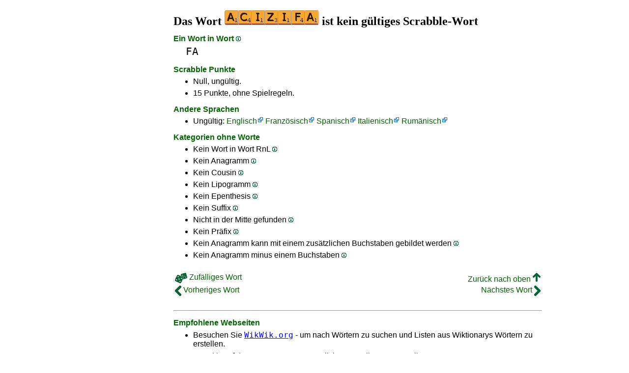

--- FILE ---
content_type: text/html
request_url: https://1wort.com/acizifa
body_size: 3610
content:
<!DOCTYPE html><html lang=de id=top><head><meta charset=utf-8><title>ACIZIFA ist kein gültiges Scrabble-Wort</title><meta name=description content="Spielen Sie nicht das Wort acizifa, 0 Anagramme, 0 Präfixe, 0 Suffixe, 1 Wort in Wort, 0 Cousins, 0 Anagramme+eins... Die ACIZIFA ist Null Wort Scrabble."><meta name=viewport content="width=device-width,initial-scale=1"><meta name=referrer content=origin><link rel=canonical href=https://1Wort.com/acizifa><meta property=og:image content=https://ortograf.biz/og.png><style>a{font-family:"Lucida Console",monospace;color:black;text-decoration:none}a:hover{text-decoration:underline}a.ln{font-family:"Lucida Sans Unicode",sans-serif;color:darkgreen}a.li{font-family:Arial;font-variant:small-caps}a.lv{font-family:Arial;color:darkgreen}a.cp{font-family:sans-serif;color:gray;text-decoration:underline}.gr{color:gray;font-size:75%}a.bw{color:blue;text-decoration:underline}p{font-family:Arial;margin:0;line-height:125%}p.mm{font-family:"Lucida Console",monospace;margin-left:25px;font-size:133%}b{font-weight:normal;background-repeat:repeat-x;background-position:bottom;background-image:url("[data-uri]")}.hp{display:none;font-weight:normal}a.ex{font-family:Arial;padding-right:13px;color:darkgreen;background:url("[data-uri]") no-repeat top right}.az{vertical-align:top;display:inline-block;height:21px;width:32px;background:url(/p1.png)}.hi{display:inline-block;height:10px;width:10px;background:url(/p1.png) -32px 0;}.mp{vertical-align:top;display:inline-block;height:21px;width:13px;background:url(/p1.png) -42px 0}.cm{vertical-align:top;display:inline-block;height:21px;width:20px;background:url(/p1.png) -55px 0}.ms{vertical-align:top;display:inline-block;height:21px;width:13px;background:url(/p1.png) -75px 0}.ht{display:inline-block;height:18px;width:16px;background:url(/p1.png) -88px 0}.mh{vertical-align:top;display:inline-block;height:21px;width:25px;background:url(/p1.png) -104px 0}h1,h3{font-family:"Times New Roman";font-size:150%;margin:0;line-height:100%}h4,h5{font-family:Arial;margin:15px 0 4px 0;color:darkgreen}ul{font-family:"Lucida Sans Unicode",sans-serif;margin:0}li{margin:6px 0}li.no{list-style-type:none}.t1{width:100%}.ml{text-align:left;white-space:nowrap}.mc{text-align:center;white-space:nowrap}.mr{text-align:right;white-space:nowrap}div.a_f1{position:fixed;top:10px}div.a_f2{position:fixed;top:0;left:0;right:0;background:white}.a_l{padding-right:10px}.a_r{padding-left:10px}.a_t,.a_b,.a_l,.a_r{display:flex;justify-content:center;align-items:center}.a_l,.a_r{width:160px;height:610px}.a_t,.a_b{margin:5px auto;height:90px;width:728px}.a_h,.a_v{width:100%}td.a_tp{vertical-align:top;width:100%}</style><style id=a_im>body,.a_h,.a_v{display:none}@media all and (min-width:1328px){.a_l,.a_r{width:336px}}@media all and (min-width:1050px){.a_l{width:336px}}@media not all and (max-width:909px){.a_h{display:inline-block}}@media all and (max-width:909px){.a_v{display:inline-block}}@media all and (max-width:727px){.a_b,.a_t{height:100px;width:320px}}</style><link rel=icon href=/favicon.ico><script>window.addEventListener('load',function(){var s=document.createElement('script');s.src='/a1.js';s.async=true;document.head.appendChild(s)},false);</script></head><body><table><tr><td class=a_h><div class=a_l><div class=a_f1 id=a_il></div></div></td><td class=a_tp><div class=a_v><div class=a_f2><div class=a_t id=a_it></div><hr></div><div class=a_t></div></div><h1>Das Wort <img width=192 height=30 src="[data-uri]" alt=acizifa> ist kein gültiges Scrabble-Wort</h1><h4>Ein Wort in Wort <a class=hi id=h1 href="javascript:hp(1)"></a><span class=hp id=a1>(Wort gefunden, wie es im Wort ist.)</span></h4><p class=mm><a href=fa>FA</a></p><h4>Scrabble Punkte</h4><ul><li>Null, ungültig.</li></ul><ul><li>15 Punkte, ohne Spielregeln.</li></ul><h4>Andere Sprachen</h4><ul><li>Ungültig: <a class=ex href=//1Word.ws/acizifa>Englisch</a> <a class=ex href=//1Mot.net/acizifa>Französisch</a> <a class=ex href=//www.LasPalabras.es/acizifa>Spanisch</a> <a class=ex href=//1Parola.it/acizifa>Italienisch</a> <a class=ex href=//1Cuvant.com/acizifa>Rumänisch</a></li></ul><h4>Kategorien ohne Worte</h4><ul><li>Kein Wort in Wort RnL <a class=hi id=h2 href="javascript:hp(2)"></a><span class=hp id=a2>(Das Wort wurde von rechts nach links innerhalb des Wortes geschrieben.)</span></li><li>Kein Anagramm <a class=hi id=h3 href="javascript:hp(3)"></a><span class=hp id=a3>(Wort gefunden, indem die Reihenfolge der Buchstaben geändert wird.)</span></li><li>Kein Cousin <a class=hi id=h4 href="javascript:hp(4)"></a><span class=hp id=a4>(Wort gebildet durch Ändern eines Buchstabens im Wort.)</span></li><li>Kein Lipogramm <a class=hi id=h5 href="javascript:hp(5)"></a><span class=hp id=a5>(Wort gefunden, wenn nur ein Buchstabe entfernt wird.)</span></li><li>Kein Epenthesis <a class=hi id=h6 href="javascript:hp(6)"></a><span class=hp id=a6>(Wort gefunden, wenn nur ein Buchstabe hinzugefügt wird.)</span></li><li>Kein Suffix <a class=hi id=h7 href="javascript:hp(7)"></a><span class=hp id=a7>(Wort gefunden, indem ein oder mehrere Buchstaben am Ende des Wortes hinzugefügt werden.)</span></li><li>Nicht in der Mitte gefunden <a class=hi id=h8 href="javascript:hp(8)"></a><span class=hp id=a8>(Wort durch Hinzufügen von Buchstaben vor und am Ende des Wortes gefunden.)</span></li><li>Kein Präfix <a class=hi id=h9 href="javascript:hp(9)"></a><span class=hp id=a9>(Wort gefunden, indem ein oder mehrere Buchstaben vor dem Wort hinzugefügt werden.)</span></li><li>Kein Anagramm kann mit einem zusätzlichen Buchstaben gebildet werden <a class=hi id=h10 href="javascript:hp(10)"></a><span class=hp id=a10>(Neues Wort mit allen Buchstaben des Wortes und einem zusätzlichen Buchstaben gebildet.)</span></li><li>Kein Anagramm minus einem Buchstaben <a class=hi id=h11 href="javascript:hp(11)"></a><span class=hp id=a11>(Wort mit allen Buchstaben des Wortes außer einem gebildet.)</span></li></ul><script>function mr(){var xm;if(window.XMLHttpRequest){xm=new XMLHttpRequest();}else{xm=new ActiveXObject("Microsoft.XMLHTTP");}xm.onreadystatechange=function(){if(xm.readyState==4){if(xm.status==200){var dt=xm.responseText.split("\n");var cx=Math.floor((Math.random()*(dt.length-1)));location.href="/"+dt[cx];}}};var n=Math.floor((Math.random()*3600));xm.open("GET","/rnd/"+n+".txt",true);xm.send();}</script><br><table class=t1><tr><td class=ml><a class=ln href="javascript:mr()"><span class=mh></span> Zufälliges Wort</a></td><td class=mr><a class=ln href=#top>Zurück nach oben <span class=ht></span></a></td></tr><tr><td class=ml><a class=ln href=acids><span class=mp></span> Vorheriges Wort</a></td><td class=mr><a class=ln href=acker>Nächstes Wort <span class=ms></span></a></td></tr></table><br><script>function hp(p){document.getElementById("h"+p).style.display='none';document.getElementById("a"+p).style.display='inline'}</script><div class=a_v><hr><div class=a_b id=a_ib></div></div><hr><h4>Empfohlene Webseiten</h4><ul><li>Besuchen Sie <a class=bw href=//de.wikwik.org/>WikWik.org</a> - um nach Wörtern zu suchen und Listen aus Wiktionarys Wörtern zu erstellen.</li><li><a class=bw href=//www.wortlisten.com>www.Wortlisten.com</a> um personalisierte Wortlisten zu erstellen.</li></ul><hr><table><tr><td style=vertical-align:middle><img src=/o1.png alt="Ortograf Inc." height=30 width=42></td><td><span class=gr>Diese Seite verwendet Web-Cookie, um <a class=cp href=//ortograf.biz/cookiesde.htm>mehr zu erfahren</a>. Unsere <a class=cp href=//ortograf.biz/privacyde.htm?1Wort.com>Datenschutzerklärung</a>.<span id=a_ip></span><br>© Ortograf Inc. Website aktualisiert am 1 Januar 2024 (v-2.2.0<span id=a_iv>z</span>). <a class=cp href=//ortograf.biz/indexde.htm>Informationen &amp; Kontakte</a>.</span></td></tr></table></td><td class=a_h><div class=a_r><div class=a_f1 id=a_ir></div></div></td></tr></table><style>body{display:inline;}</style></body></html>